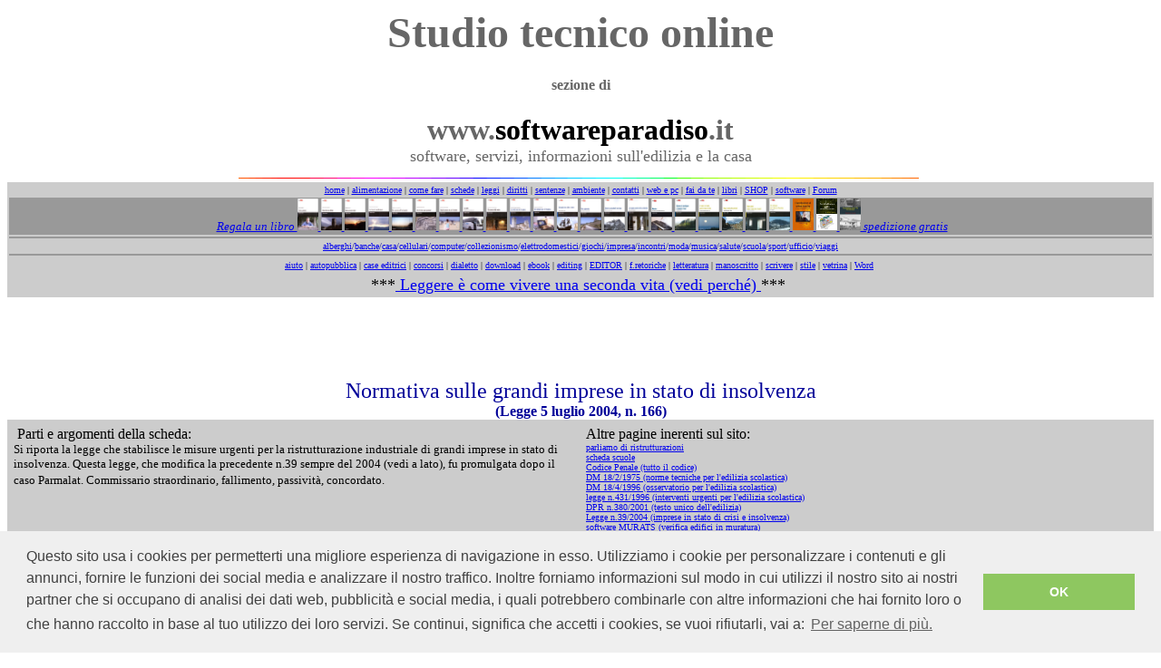

--- FILE ---
content_type: text/html
request_url: http://www.softwareparadiso.it/studio/lex-166del04_aziende_fallimento.html
body_size: 10266
content:
<HTML>
<HEAD>
   <META HTTP-EQUIV="Content-Type" CONTENT="text/html; charset=iso-8859-1">
   <META NAME="Author" CONTENT="arch.Raffaele Castelli">
   <META NAME="GENERATOR" CONTENT="Mozilla/4.03 [it] (WinNT; I) [Netscape]">
   <META NAME="Description" CONTENT="Si riporta la legge n.166 del 5 luglio 2004 riguardante la ristrutturazione aziendale di imprese in crisi ed in stato di fallimento. Numerose altre leggi nel sito. Consulenza su problemi di progettazione e di edilizia sia per tecnici che per enti,imprese,cittadini. Centinaia di pagine di servizi, informazioni, cultura. Migliaia di links nel territorio. Moduli da consultare e scaricare. Sentenze, pareri, software.">
   <META NAME="Classification" CONTENT="servizi,edilizia,consulenze,studi tecnici,enti pubblici,lavoro,territorio,agricoltura,annunci,leggi">
   <META NAME="KeyWords" CONTENT="crisi aziendale fallimento aziende industria insolvenza pagamrenti bilancio nero fondi neri falso azionisti spese giustizia patrocinio consulente tecnico codice penale reato reati opinione vilipendio sanzione carceri multa bandiera capo dello stato ministro culto religione offesa partito arresto pena">
   <META HTTP-EQUIV="keywords" CONTENT="fallimento insolvenza grandi imprese caso parmalat amministratore straordinario passività bilancio falso concordato azionisti piccoli risparmiatori giustizia modifica codice penale reati opinione vilipendio capo stato bandiera religione sanzione abrogazione pene">
   <META HTTP-EQUIV="description" CONTENT="si riporta il testo della legge n.166 del 5 luglio 2004 sulla ristrutturazione di grandi imprese in stato di fallimento (modifica della legge n.39), caso Parmalat, altre leggi inerenti la materia sul sito, schede informative sulle scuole, dimensionamento e progettazione di edifici scolastici, consulenze, software">
   
   <TITLE>legge n.166 del 5 luglio 2004: norme sulla ristrutturazione industriale di imprese in crisi e in stato di insolvenza, caso Parmalat, amministratore, altre leggi nel sito</TITLE>
  <link rel="stylesheet" type="text/css"
 href="//cdnjs.cloudflare.com/ajax/libs/cookieconsent2/3.0.3/cookieconsent.min.css">
  <script
 src="//cdnjs.cloudflare.com/ajax/libs/cookieconsent2/3.0.3/cookieconsent.min.js"></script>
  <script>
window.addEventListener("load", function(){
window.cookieconsent.initialise({
"palette": {
"popup": {
"background": "#efefef",
"text": "#404040"
},
"button": {
"background": "#8ec760",
"text": "#ffffff"
}
},
"content": {
"message": "Questo sito usa i cookies per permetterti una migliore esperienza di navigazione in esso. Utilizziamo i cookie per personalizzare i contenuti e gli annunci, fornire le funzioni dei social media e analizzare il nostro traffico. Inoltre forniamo informazioni sul modo in cui utilizzi il nostro sito ai nostri partner che si occupano di analisi dei dati web, pubblicità e social media, i quali potrebbero combinarle con altre informazioni che hai fornito loro o che hanno raccolto in base al tuo utilizzo dei loro servizi. Se continui, significa che accetti i cookies, se vuoi rifiutarli, vai a: ",
"dismiss": "OK",
"link": "Per saperne di più.",
"href": "http://www.softwareparadiso.it/cookies-informazioni.html"
}
})});
  </script>
</head>

<BODY TEXT="#000000" BGCOLOR="#FFFFFF" LINK="#0000EE" VLINK="#551A8B" ALINK="#FF0000">

<CENTER>
<H5>
<FONT FACE="Verdana"><FONT COLOR="#666666"><FONT SIZE=+4>Studio tecnico
online</FONT></FONT></FONT></H5></CENTER>

<CENTER>
<H5>
<FONT FACE="Verdana"><FONT COLOR="#666666"><FONT SIZE=+0>sezione di</FONT></FONT></FONT></H5></CENTER>

<CENTER><B><FONT FACE="Verdana"><FONT SIZE=+3><FONT COLOR="#666666">www.</FONT>softwareparadiso<FONT COLOR="#666666">.it</FONT></FONT></FONT></B></CENTER>

<CENTER><FONT FACE="Verdana"><FONT COLOR="#666666"><FONT SIZE=+1>software,
servizi, informazioni sull'edilizia e la casa</FONT></FONT></FONT></CENTER>

<CENTER><IMG SRC="linea.gif" HEIGHT=1 WIDTH=750>&nbsp;<SCRIPT type="text/javascript" src="http://www.softwareparadiso.it/BARRA_MENU.js"></SCRIPT>
</CENTER>

<CENTER><SCRIPT type="text/javascript"><!--
google_ad_client = "pub-1770213075506599";
google_alternate_color = "CCCCCC";
google_ad_width = 728;
google_ad_height = 90;
google_ad_format = "728x90_as";
google_ad_channel ="3616416622";
google_color_border = "CCCCCC";
google_color_bg = "FFFFFF";
google_color_link = "6600FF";
google_color_url = "FFFFFF";
google_color_text = "000000";
//--></SCRIPT>
<SCRIPT type="text/javascript"
  src="http://pagead2.googlesyndication.com/pagead/show_ads.js">
</SCRIPT>
</CENTER>

<CENTER><FONT COLOR="#000099"><FONT SIZE=+2>Normativa sulle grandi imprese
in stato di insolvenza</FONT></FONT></CENTER>

<CENTER><B><FONT COLOR="#000099">(Legge 5 luglio 2004, n. 166)</FONT></B></CENTER>

<CENTER><TABLE CELLPADDING=5 COLS=2 WIDTH="100%" BGCOLOR="#CCCCCC" >
<TR>
<TD VALIGN=TOP WIDTH="50%"><FONT FACE="Comic Sans MS">&nbsp;Parti e argomenti
della scheda:</FONT>&nbsp;
<BR><FONT FACE="Comic Sans MS"><FONT SIZE=-1>Si riporta la legge che stabilisce
le misure urgenti per la ristrutturazione industriale di grandi imprese
in stato di insolvenza. Questa legge, che modifica la precedente n.39 sempre
del 2004 (vedi a lato), fu promulgata dopo il caso Parmalat. Commissario
straordinario, fallimento, passivit&agrave;, concordato.</FONT></FONT>&nbsp;
<BR>&nbsp;</TD>

<TD VALIGN=TOP WIDTH="50%"><FONT FACE="Comic Sans MS">Altre pagine inerenti
sul sito:</FONT>&nbsp;
<BR><FONT SIZE=-2><FONT FACE="Comic Sans MS"><A HREF="parliamoristrutturazioni.htm">parliamo
di ristrutturazioni</A></FONT>&nbsp;</FONT>
<BR><FONT SIZE=-2><FONT FACE="Comic Sans MS"><A HREF="schedascuole.htm">scheda
scuole</A></FONT>&nbsp;</FONT>
<BR><FONT SIZE=-2><FONT FACE="Comic Sans MS"><A HREF="art-cpenale.htm">Codice
Penale (tutto il codice)</A></FONT>&nbsp;</FONT>
<BR><FONT SIZE=-2><FONT FACE="Comic Sans MS"><A HREF="lex-dmdel75scuole.htm">DM
18/2/1975 (norme tecniche per l'edilizia scolastica)</A></FONT>&nbsp;</FONT>
<BR><FONT SIZE=-2><FONT FACE="Comic Sans MS"><A HREF="lex-dmdel96scuole.htm">DM
18/4/1996 (osservatorio per l'edilizia scolastica)</A></FONT>&nbsp;</FONT>
<BR><FONT SIZE=-2><FONT FACE="Comic Sans MS"><A HREF="lex-431del96scuole.htm">legge
n.431/1996 (interventi urgenti per l'edilizia scolastica)</A></FONT>&nbsp;</FONT>
<BR><FONT SIZE=-2><FONT FACE="Comic Sans MS"><A HREF="lex-380testounico.htm">DPR
n.380/2001 (testo unico dell'edilizia)</A></FONT>&nbsp;</FONT>
<BR><FONT SIZE=-2><FONT FACE="Comic Sans MS"><A HREF="lex-39del04_aziende_crisi.html">Legge
n.39/2004 (imprese in stato di crisi e insolvenza)</A></FONT>&nbsp;</FONT>
<BR><FONT SIZE=-2><FONT FACE="Comic Sans MS"><A HREF="../murats.htm">software
MURATS (verifica edifici in muratura)</A></FONT>&nbsp;</FONT>
<BR><FONT SIZE=-2><FONT FACE="Comic Sans MS"><A HREF="../trav.htm">software
TRAV (calcoli e verifiche di travi, sbalzi, plinti)</A></FONT>&nbsp;</FONT>
<BR><FONT SIZE=-2><FONT FACE="Comic Sans MS"><A HREF="../videocalc.htm">software
VIDEOCALC (calcoli di travi, piastre, archi)</A></FONT>&nbsp;</FONT>
<BR><FONT SIZE=-2><A HREF="../interessi.htm"><FONT FACE="Comic Sans MS">software
INTERESSI (calcolo di interessi semplici e composti)</FONT>&nbsp;</A>&nbsp;</FONT>
<BR><FONT SIZE=-2><FONT FACE="Comic Sans MS"><A HREF="../borsa.htm">software
BORSA (gestione dei titoli di borsa)</A></FONT>&nbsp;</FONT>
<BR><FONT SIZE=-2><FONT FACE="Comic Sans MS"><A HREF="../valven.htm">software
VALVEN (valutazione di immobili)</A></FONT>&nbsp;</FONT>
<BR><FONT SIZE=-2><FONT FACE="Comic Sans MS"><A HREF="http://www.softwareparadiso.it/studio/libri.htm">trova
un libro sul tema</A></FONT>&nbsp;</FONT>
<BR><FONT SIZE=-2><FONT FACE="Comic Sans MS"><A HREF="consulenza.htm">chiedi
una consulenza</A></FONT>&nbsp;</FONT>
<BR><!-- SiteSearch Google --><FORM method="get" action="http://www.google.it/custom" target="google_window">
<TABLE BORDER=0 BGCOLOR="#FFFFFF" >
<TR>
<TD ALIGN=LEFT VALIGN=TOP NOWRAP HEIGHT="32"><A HREF="http://www.google.com/"><IMG SRC="Logo_25wht.gif" ALT="Google" BORDER=0 ></A>&nbsp;</TD>

<TD NOWRAP><INPUT type="hidden" name="domains" value="www.softwareparadiso.it"></INPUT><INPUT type="text" name="q" size="29" maxlength="255" value=""></INPUT></TD>
</TR>

<TR>
<TD>&nbsp;</TD>

<TD NOWRAP>
<TABLE>
<TR>
<TD><INPUT type="radio" name="sitesearch" value=""></INPUT><FONT COLOR="#000000"><FONT SIZE=-1>Web</FONT></FONT>&nbsp;</TD>

<TD><INPUT type="radio" name="sitesearch" value="www.softwareparadiso.it" checked="checked"></INPUT><FONT COLOR="#000000"><FONT SIZE=-1>www.softwareparadiso.it</FONT></FONT>&nbsp;</TD>
</TR>
</TABLE>
<INPUT type="submit" name="sa" value="Ricerca"></INPUT><INPUT type="hidden" name="client" value="pub-1770213075506599"></INPUT><INPUT type="hidden" name="forid" value="1"></INPUT><INPUT type="hidden" name="ie" value="ISO-8859-1"></INPUT><INPUT type="hidden" name="oe" value="ISO-8859-1"></INPUT><INPUT type="hidden" name="cof" value="GALT:#008000;GL:1;DIV:#336699;VLC:663399;AH:center;BGC:FFFFFF;LBGC:330066;ALC:0033CC;LC:0033CC;T:000000;GFNT:0000FF;GIMP:0000FF;LH:50;LW:36;L:http://www.softwareparadiso.it/logoParadiso2.JPG;S:http://;FORID:1;"></INPUT><INPUT type="hidden" name="hl" value="it"></INPUT></TD>
</TR>
</TABLE>
</FORM><!-- SiteSearch Google --></TD>
</TR>
</TABLE></CENTER>
&nbsp;
<TABLE COLS=3 WIDTH="100%" >
<TR>
<TD VALIGN=TOP WIDTH="20%"><SCRIPT type="text/javascript" src="http://www.softwareparadiso.it/LINKS.js"></SCRIPT>
<script type="text/javascript"><!--
google_ad_client = "ca-pub-1770213075506599";
/* verticale-sinistro-largo */
google_ad_slot = "2279721026";
google_ad_width = 160;
google_ad_height = 600;
//-->
</script>
<script type="text/javascript"
src="http://pagead2.googlesyndication.com/pagead/show_ads.js">
</script>
</TD>

<td valign="top" width="60%"><script type="text/javascript"><!--
google_ad_client = "pub-1770213075506599";
/* 120x90, creato 21/08/10 */
google_ad_slot = "3132897919";
google_ad_width = 120;
google_ad_height = 90;
//-->
</script><div style="text-align: center;">
<script type="text/javascript" src="http://pagead2.googlesyndication.com/pagead/show_ads.js">
</script>
<script type="text/javascript"><!--
google_ad_client = "pub-1770213075506599";
/* 120x90, creato 21/08/10 */
google_ad_slot = "3132897919";
google_ad_width = 120;
google_ad_height = 90;
//-->
</script>
<script type="text/javascript" src="http://pagead2.googlesyndication.com/pagead/show_ads.js">
</script>
<script type="text/javascript"><!--
google_ad_client = "pub-1770213075506599";
/* 120x90, creato 21/08/10 */
google_ad_slot = "3132897919";
google_ad_width = 120;
google_ad_height = 90;
//-->
</script>
<script type="text/javascript" src="http://pagead2.googlesyndication.com/pagead/show_ads.js">
</script><br></div>
&nbsp;
<CENTER><B>Legge 5 luglio 2004, n. 166</B></CENTER>

<CENTER><I>(Pubblicata in Gazzetta Ufficiale n. 156 del 6 luglio 2004)</I></CENTER>

<CENTER>&nbsp;</CENTER>

<CENTER><FONT SIZE=+2>"Conversione in legge, con modificazioni, del decreto-legge
3 maggio 2004, n. 119, recante disposizioni correttive ed integrative della
normativa sulle grandi imprese in stato di insolvenza"</FONT></CENTER>


<P><B>Legge di conversione</B>&nbsp;
<BR>&nbsp;

<P>Art. 1.&nbsp;

<P>1. Il decreto-legge 3 maggio 2004, n. 119, recante disposizioni correttive
ed integrative della normativa sulle grandi imprese in stato di insolvenza,
e' convertito in legge con le modificazioni riportate in allegato alla
presente legge.&nbsp;

<P>2. La presente legge entra in vigore il giorno successivo a quello della
sua pubblicazione nella Gazzetta Ufficiale.&nbsp;

<P>
<HR WIDTH="100%">

<P><B>Testo del decreto-legge coordinato con la legge di conversione</B>&nbsp;
<BR>&nbsp;

<P>Art. 1.&nbsp;
<BR>Funzioni del commissario straordinario e programmi per le imprese del
gruppo&nbsp;

<P>1. All'articolo 3 del decreto-legge 23 dicembre 2003, n. 347, convertito,
con modificazioni, dalla legge 18 febbraio 2004, n. 39, di seguito denominato:
&laquo;decreto-legge n. 347&raquo;, sono apportate le seguenti modificazioni:&nbsp;

<P>a) al comma 1, le parole: &laquo;svolge anche le funzioni attribuite
al commissario giudiziale di cui al decreto legislativo n. 270 e&raquo;
sono soppresse;&nbsp;

<P>b) dopo il comma 1 e' inserito il seguente:&nbsp;
<BR>&laquo;1-bis. Il giudice delegato, prima dell'autorizzazione del programma
di ristrutturazione, pu&ograve; autorizzare il commissario straordinario
al pagamento di creditori anteriori, quando ci&ograve; sia necessario per
evitare un grave pregiudizio alla continuazione dell'attivit&agrave; d'impresa
o alla consistenza patrimoniale dell'impresa stessa&raquo;;&nbsp;

<P>c) il comma 2 e' abrogato;&nbsp;

<P>d) al comma 3, le parole: &laquo;Il commissario straordinario&raquo;
sono sostituite dalle seguenti: &laquo;Quando ricorrono le condizioni di
cui all'articolo 81 del decreto legislativo n. 270, il commissario straordinario&raquo;,
e le parole: &laquo;al tribunale di cui all'articolo 2, comma 1&raquo;,
sono sostituite dalle seguenti: &laquo;al tribunale che ha dichiarato l'insolvenza
dell'impresa di cui all'articolo 2, comma 1&raquo;;&nbsp;

<P>e) dopo il comma 3 e' aggiunto il seguente:&nbsp;
<BR>&laquo;3-bis. Le procedure relative alle imprese del gruppo di cui
al comma 3 possono attuarsi unitamente a quella relativa alla capogruppo,
a norma dell'articolo 4, comma 2, ovvero in via autonoma, attraverso un
programma di ristrutturazione o mediante un programma di cessione, nel
rispetto dei termini di cui all'articolo 4, commi 2 e 3&raquo;.&nbsp;

<P>Art. 2.&nbsp;
<BR>Programma di ristrutturazione&nbsp;

<P>1. All'articolo 4 del decreto-legge n. 347 sono apportate le seguenti
modificazioni:&nbsp;

<P>0a) al comma 1, la parola: &laquo;cinque&raquo; e' sostituita dalla
seguente: &laquo;quindici&raquo;; le parole: &laquo;sentito il commissario
straordinario&raquo; sono sostituite dalle seguenti: &laquo;sentiti il
commissario straordinario, ove lo ritenga necessario, e il debitore nelle
ipotesi di cui all'articolo 3, comma 3&raquo; ed e' aggiunto, in fine,
il seguente periodo: &laquo;La sentenza determina, con riferimento alla
data del decreto di ammissione alla procedura di amministrazione straordinaria,
gli effetti di cui al decreto legislativo n. 270, in quanto compatibili&raquo;;&nbsp;

<P>00a) al comma 1-bis, le parole: &laquo;Qualora il tribunale accerti
l'insussistenza dell'insolvenza, ovvero anche di uno solo dei requisiti
previsti dall'articolo 1,&raquo; sono sostituite dalle seguenti: &laquo;Qualora
il tribunale respinga la richiesta di dichiarazione dello stato di insolvenza
ovvero accerti l'insussistenza di anche uno solo dei requisiti previsti
dall'articolo 1,&raquo;;&nbsp;

<P>a) al comma 2, primo periodo, dopo le parole: &laquo;di cui all'articolo
27, comma 2, lettera b), del decreto medesimo&raquo; sono inserite le seguenti:
&laquo;, considerando specificamente, anche ai fini di cui all'articolo
4-bis, la posizione dei piccoli risparmiatori persone fisiche, che abbiano
investito in obbligazioni, emesse o garantite dall'impresa in amministrazione
straordinaria&raquo;;&nbsp;

<P>b) dopo il comma 2 e' inserito il seguente:&nbsp;
<BR>&laquo;2-bis. Un estratto della relazione e del programma e' pubblicato,
tempestivamente, in almeno due quotidiani a diffusione nazionale o internazionale,
ovvero secondo altra modalit&agrave; ritenuta idonea dal giudice delegato,
con l'avvertimento che l'imprenditore insolvente, i creditori e ogni altro
interessato hanno facolt&agrave; di prenderne visione e di estrarne copia,
eventualmente mediante collegamento a rete informatica accessibile al pubblico
secondo modalit&agrave; stabilite dal giudice delegato. Si applica, anche
con riferimento alla relazione, la disposizione di cui all'articolo 59
del decreto legislativo n. 270&raquo;;&nbsp;

<P>b-bis) al comma 4, le parole: &laquo;su richiesta del commissario&raquo;
sono sostituite dalle seguenti: &laquo;sentito il commissario&raquo;;&nbsp;

<P>c) dopo il comma 4 e' aggiunto il seguente:&nbsp;
<BR>&laquo;4-bis. Il programma di cessione e' presentato dal commissario
straordinario entro sessanta giorni dalla comunicazione della mancata autorizzazione
del programma di ristrutturazione. Se il programma di cessione e' autorizzato,
in deroga a quanto previsto dall'articolo 27, comma 2, lettera a), del
decreto legislativo n. 270, la prosecuzione dell'esercizio d'impresa pu&ograve;
avere una durata non superiore a due anni, decorrenti dalla data dell'autorizzazione&raquo;.&nbsp;

<P>Art. 3.&nbsp;
<BR>Concordato&nbsp;

<P>1. All'articolo 4-bis del decreto-legge n. 347 sono apportate le seguenti
modificazioni:&nbsp;

<P>a) al comma 1 la lettera a) e' sostituita dalla seguente:&nbsp;
<BR>&laquo;a) la suddivisione dei creditori in classi secondo la posizione
giuridica ed interessi economici omogenei;&raquo;;&nbsp;

<P>b) al comma 1, lettera c), le parole: &laquo;in termini di scadenza,
tasso d'interesse e presenza di eventuali garanzie reali e personali&raquo;
sono sostituite dalle seguenti: &laquo;o giuridica, anche mediante accollo,
fusione o altra operazione societaria&raquo; e dopo le parole: &laquo;o
ad alcune categorie di essi&raquo; sono inserite le seguenti: &laquo;nonche'
a societ&agrave; da questi partecipate&raquo;;&nbsp;

<P>c) al comma 1 dopo la lettera c) e' aggiunta la seguente:&nbsp;
<BR>&laquo;c-bis) l'attribuzione ad un assuntore delle attivit&agrave;
delle imprese interessate dalla proposta di concordato. Potranno costituirsi
come assuntori anche i creditori o societ&agrave; da questi partecipate
o societ&agrave;, costituite dal commissario straordinario, le cui azioni
siano destinate ad essere attribuite ai creditori per effetto del concordato.
Come patto di concordato, potranno essere trasferite all'assuntore le azioni
revocatorie, di cui all'articolo 6, promosse dal commissario straordinario
fino alla data di pubblicazione della sentenza di approvazione del concordato&raquo;;&nbsp;

<P>d) dopo il comma 1 e' inserito il seguente:&nbsp;
<BR>&laquo;1-bis. La presentazione della proposta di concordato comporta
l'interruzione delle operazioni di accertamento del passivo. Anche prima
della presentazione, il commissario straordinario pu&ograve; chiedere al
giudice delegato di disporre la sospensione delle operazioni di verifica
dello stato passivo, quando vi siano concrete possibilit&agrave; di proporre
il concordato&raquo;;&nbsp;

<P>e) al comma 2 e' aggiunto, in fine, il seguente periodo: &laquo;Da tale
autonomia possono conseguire trattamenti differenziati, pur all'interno
della stessa classe di creditori, a seconda delle condizioni patrimoniali
di ogni singola societ&agrave; cui la proposta di concordato si riferisce&raquo;;&nbsp;

<P>f) il comma 3 e' soppresso;&nbsp;

<P>g) al comma 4 le parole: &laquo;definizione della procedura di amministrazione
straordinaria tramite&raquo; sono soppresse;&nbsp;

<P>h) al comma 5 il primo periodo e' sostituito dal seguente: &laquo;La
proposta di concordato, quale parte integrante del programma, deve essere
pubblicata ai sensi dell'articolo 4, comma 2-bis, e, in ogni caso, nella
Gazzetta Ufficiale della Repubblica italiana; unitamente alla proposta
di concordato deve essere pubblicato il provvedimento del giudice delegato
che fissa il termine entro il quale l'imprenditore insolvente, i creditori
ed ogni altro interessato possono depositare presso la cancelleria del
tribunale documenti e memorie scritte contenenti le proprie osservazioni
sull'elenco dei creditori, sugli importi indicati e sulle relative cause
di prelazione&raquo;;&nbsp;

<P>i) il comma 6 e' sostituito dal seguente:&nbsp;
<BR>&laquo;6. Nei successivi sessanta giorni il giudice delegato, con la
collaborazione del commissario straordinario, forma gli elenchi dei creditori
ammessi o ammessi con riserva e di quelli esclusi, con indicazione dei
relativi importi e delle cause di prelazione; nel caso di ammissione di
strumenti finanziari che non consentano l'individuazione nominativa dei
soggetti legittimati, saranno ammessi nell'elenco i crediti relativi all'importo
complessivo di ogni singola categoria di strumenti finanziari. Gli elenchi
dei creditori ammessi o ammessi con riserva e di quelli esclusi sono quindi
depositati presso la cancelleria del tribunale e dichiarati esecutivi con
decreto del giudice delegato. Il commissario straordinario comunica senza
ritardo ai creditori, tramite lettera raccomandata con avviso di ricevimento,
ovvero tramite pubblicazione, a spese della procedura, in due o pi&ugrave;
quotidiani a diffusione nazionale o internazionale, ovvero altra modalit&agrave;,
anche telematica, determinata dal giudice delegato, e comunque attraverso
pubblicazione nella Gazzetta Ufficiale della Repubblica italiana, l'avvenuto
deposito in cancelleria degli elenchi suddetti, invitando i creditori e
l'imprenditore insolvente a prenderne visione. Comunica, inoltre, con le
stesse modalit&agrave;, il provvedimento di cui al comma 7. I creditori
esclusi, in tutto o in parte, e quelli ammessi con riserva possono fare
opposizione presentando ricorso al giudice delegato secondo la disciplina
di cui agli articoli 98 e seguenti del regio decreto 16 marzo 1942, n.
267. I creditori ammessi possono impugnare le ammissioni di altri creditori
ai sensi dell'articolo 100 del regio decreto 16 marzo 1942, n. 267. I termini
per proporre l'opposizione e l'impugnazione sono determinati in quindici
giorni per i creditori residenti in Italia e in trenta giorni per quelli
residenti all'estero, decorrenti dalla data di comunicazione del deposito
degli elenchi effettuata secondo le modalit&agrave; di cui al presente
comma&raquo;;&nbsp;

<P>l) il comma 7 e' sostituito dal seguente:&nbsp;
<BR>&laquo;7. Contestualmente al deposito degli elenchi di cui al comma
6, il giudice delegato stabilisce le modalit&agrave; ed il termine entro
cui i creditori ammessi e quelli ammessi con riserva sono chiamati a votare
sulla proposta di concordato, indicando una data compresa nei sessanta
giorni successivi alla data di comunicazione dell'avvenuto deposito degli
elenchi di cui al comma 6. Il giudice delegato stabilisce altres&igrave;
i criteri di legittimazione al voto dei portatori di strumenti finanziari
il cui importo complessivo e' gi&agrave; stato ammesso al voto&raquo;;&nbsp;

<P>m) al comma 8, primo periodo, le parole: &laquo;della maggioranza del
valore assoluto dei crediti ammessi&raquo; sono sostituite dalle seguenti:
&laquo;dei creditori che rappresentino la maggioranza dei crediti ammessi
al voto&raquo;; nel secondo periodo le parole: &laquo;della maggioranza
dei creditori appartenenti a ciascuna classe, la quale rappresenti la maggioranza
dei crediti ammessi alla classe medesima&raquo; sono sostituite dalle seguenti:
&laquo;dei creditori che rappresentino la maggioranza dei crediti ammessi
al voto nella classe medesima&raquo;; nel quarto periodo, dopo le parole:
&laquo;I creditori che non fanno pervenire il proprio voto&raquo;, sono
inserite le seguenti: &laquo;o che non si legittimano al voto&raquo; e
le parole: &laquo;si ritengono consenzienti&raquo; sono sostituite dalle
seguenti: &laquo;si ritengono favorevoli all'approvazione del concordato&raquo;;
il quinto, sesto e settimo periodo sono soppressi;&nbsp;

<P>n) il comma 9 e' sostituito dal seguente:&nbsp;
<BR>&laquo;9. Se la maggioranza di cui al comma 8 e' raggiunta, il tribunale
approva il concordato con sentenza in camera di consiglio. Quando sono
previste diverse classi di creditori, il tribunale, riscontrata in ogni
caso la maggioranza di cui al comma 8, pu&ograve; approvare il concordato
nonostante il dissenso di una o pi&ugrave; classi di creditori, se la maggioranza
delle classi ha approvato la proposta di concordato e qualora ritenga che
i creditori appartenenti alle classi dissenzienti possano risultare soddisfatti
dal concordato in misura non inferiore rispetto alle altre alternative
concretamente praticabili&raquo;;&nbsp;

<P>o) il comma 10 e' sostituito dal seguente:&nbsp;
<BR>&laquo;10. La sentenza che approva o respinge il concordato e' pubblicata,
oltre che a norma dell'articolo 17 del regio decreto 16 marzo 1942, n.
267, attraverso la riproduzione di un suo estratto in quotidiani a diffusione
nazionale e, se del caso, internazionale, ovvero altra forma ritenuta idonea,
secondo le modalit&agrave; ed entro i termini stabiliti con la sentenza
stessa. La sentenza e' provvisoriamente esecutiva e produce effetti nei
confronti di tutti i creditori per titolo, fatto, ragione o causa anteriore
all'apertura della procedura di amministrazione straordinaria; determina
altres&igrave;, in caso di concordato con assunzione, l'immediato trasferimento
all'assuntore dei beni cui si riferisce la proposta di concordato compresi
nell'attivo delle societ&agrave; . Il commissario straordinario o, nel
caso di concordato per assunzione, l'assuntore, provvedono, anche in pendenza
di impugnazione, all'esecuzione del concordato sotto la vigilanza ed il
controllo del comitato di sorveglianza e del Ministro delle attivit&agrave;
produttive. La sentenza pu&ograve; essere impugnata dall'imprenditore insolvente,
dai creditori e dal commissario straordinario, con atto di citazione avanti
la corte d'appello, entro il termine di quindici giorni decorrenti dalla
pubblicazione della stessa secondo le modalit&agrave; sopra indicate. L'impugnazione
della sentenza non ne pu&ograve; sospendere l'efficacia esecutiva&raquo;;&nbsp;

<P>p) dopo il comma 11 e' aggiunto il seguente:&nbsp;
<BR>&laquo;11-bis. Ferma la prosecuzione dell'attivit&agrave; d'impresa,
entro sessanta giorni dalla pubblicazione della sentenza che respinge il
concordato, il commissario straordinario pu&ograve; presentare al Ministro
delle attivit&agrave; produttive un programma di cessione dei complessi
aziendali, ai sensi dell'articolo 27, comma 2, lettera a), del decreto
legislativo n. 270. Se il programma di cessione e' autorizzato, la prosecuzione
dell'esercizio d'impresa pu&ograve; avere, in deroga a quanto previsto
dalla medesima lettera a) del decreto legislativo n. 270, una durata non
superiore a due anni, decorrenti dalla data di autorizzazione del programma
di cessione. Se il programma di cessione non e' tempestivamente presentato
al Ministro, ovvero non e' autorizzato, il tribunale, sentito il commissario
straordinario, dispone la conversione della procedura di amministrazione
straordinaria in fallimento. Restano in ogni caso salvi gli effetti degli
atti legalmente compiuti dagli organi della procedura&raquo;.&nbsp;

<P>Art. 4.&nbsp;
<BR>Accertamento del passivo&nbsp;

<P>1. L'articolo 4-ter del decreto n. 347 e' sostituito dal seguente:&nbsp;

<P>&laquo;Art. 4-ter (Accertamento del passivo). - 1. L'accertamento del
passivo, improntato a criteri di massima celerit&agrave; e speditezza,
e' disciplinato dall'articolo 53 del decreto legislativo n. 270.&nbsp;

<P>2. Nel caso in cui sia stata autorizzata la presentazione di una proposta
di concordato, si applicano le disposizioni dell'articolo 4-bis, anche
in caso di mancata approvazione del concordato&raquo;.&nbsp;

<P>Art. 4-bis.&nbsp;
<BR>Effetti del decreto di ammissione immediata all'amministrazione straordinaria&nbsp;

<P>1. All'articolo 2 del decreto-legge n. 347, dopo il comma 2, e' inserito
il seguente:&nbsp;

<P>&laquo;2-bis. Il decreto di cui al comma 2 determina lo spossessamento
del debitore e l'affidamento al commissario straordinario della gestione
dell'impresa e dell'amministrazione dei beni dell'imprenditore insolvente.
Determina altres&igrave; gli effetti di cui all'articolo 48 del decreto
legislativo n. 270 e agli articoli 42, 44, 45, 46 e 47 del regio decreto
16 marzo 1942, n. 267. Nelle controversie, anche in corso, relative a rapporti
di diritto patrimoniale dell'impresa, sta in giudizio il commissario straordinario&raquo;.&nbsp;

<P>Art. 4-ter.&nbsp;
<BR>Modificazioni all'articolo 5 del decreto-legge n. 347&nbsp;

<P>1. All'articolo 5 del decreto-legge n. 347, sono apportate le seguenti
modificazioni:&nbsp;

<P>a) al comma 1, le parole: &laquo;Il Ministro delle attivit&agrave; produttive&raquo;
sono sostituite dalle seguenti: &laquo;Il Ministero delle attivit&agrave;
produttive&raquo;;&nbsp;

<P>b) al comma 2, le parole: &laquo;al Ministro delle attivit&agrave; produttive&raquo;
sono sostituite dalle seguenti: &laquo;al Ministero delle attivit&agrave;
produttive&raquo;.&nbsp;

<P>Art. 4-quater&nbsp;
<BR>Disposizioni in materia di azioni revocatorie&nbsp;

<P>1. All'articolo 6 del decreto-legge n. 347, sono apportate le seguenti
modificazioni:&nbsp;

<P>a) al comma 1, le parole: &laquo;dall'articolo 49&raquo; sono sostituite
dalle seguenti: &laquo;dagli articoli 49 e 91&raquo; e le parole: &laquo;anche
dopo l'autorizzazione alla esecuzione del programma di ristrutturazione,
purche' funzionali, nell'interesse dei creditori, al raggiungimento degli
obiettivi del programma stesso&raquo; sono sostituite dalle seguenti: &laquo;anche
nel caso di autorizzazione all'esecuzione del programma di ristrutturazione,
purche' si traducano in un vantaggio per i creditori&raquo;;&nbsp;

<P>b) dopo il comma 1, sono aggiunti i seguenti:&nbsp;
<BR>&laquo;1-bis. Nel caso in cui la soddisfazione dei creditori avvenga
attraverso un concordato, si applica l'articolo 4-bis, comma 1, lettera
c-bis).&nbsp;
<BR>1-ter. I termini stabiliti dalle disposizioni della sezione III del
capo III del titolo secondo del regio decreto 16 marzo 1942, n. 267, si
computano a decorrere dalla data di emanazione del decreto di cui al comma
2 dell'articolo 2. Tale disposizione si applica anche in tutti i casi di
conversione della procedura in fallimento&raquo;.&nbsp;

<P>Art. 5.&nbsp;
<BR>Commissario straordinario&nbsp;

<P>1. All'articolo 38 del decreto legislativo 8 luglio 1999, n. 270, dopo
il comma 1 e' inserito il seguente:&nbsp;

<P>&laquo;1-bis. Non pu&ograve; essere nominato commissario straordinario
e, se nominato, decade dal suo ufficio, l'interdetto, l'inabilitato, chi
sia stato dichiarato fallito o chi sia stato condannato ad una pena che
importa l'interdizione, anche temporanea, dai pubblici uffici. Non possono
inoltre essere nominati commissari straordinari il coniuge, i parenti ed
affini entro il quarto grado dell'imprenditore insolvente, ovvero chi,
avendo intrattenuto con l'impresa, personalmente o quale socio, amministratore,
o dipendente di altra organizzazione imprenditoriale o professionale, rapporti
non occasionali di collaborazione o consulenza professionale, abbia preso
parte o si sia comunque ingerito nella gestione che ha portato al dissesto
dell'impresa. Il commissario straordinario, nell'accettare l'incarico,
dichiara sotto la propria responsabilit&agrave;, che non ricorre alcuna
delle ipotesi di incompatibilit&agrave; di cui al presente comma&raquo;.&nbsp;

<P>Art. 6.&nbsp;
<BR>Misure per le imprese di autotrasporto&nbsp;

<P>1. All'articolo 5 del decreto-legge 27 gennaio 2004, n. 16, convertito,
con modificazioni, dalla legge 27 marzo 2004, n. 77, sono apportate le
seguenti modificazioni:&nbsp;

<P>a) al comma 1 dopo le parole: &laquo;legge 18 febbraio 2004, n. 39&raquo;
sono inserite le seguenti: &laquo;o nei confronti di imprese da queste
controllate o partecipate,&raquo;;&nbsp;

<P>b) dopo il comma 2 sono aggiunti i seguenti:&nbsp;
<BR>&laquo;2-bis. Le disposizioni di cui ai commi 1 e 2 si applicano anche
alle imprese di autotrasporto che hanno ceduto ad imprese di cui alla legge
21 febbraio 1991, n. 52, con garanzia di solvenza del debitore, i crediti
relativi ai servizi di trasporto resi alle imprese ammesse alla amministrazione
straordinaria, nonche' alle imprese di autotrasporto che vantino crediti
nei confronti di imprese fornitrici delle imprese ammesse alla amministrazione
straordinaria.&nbsp;
<BR>2-ter. I pagamenti effettuati alle imprese di autotrasporto di cui
ai commi 1 e 2-bis, fornitrici di servizi di trasporto alle imprese in
amministrazione straordinaria di cui all'articolo 2 del decreto-legge 23
dicembre 2003, n. 347, convertito, con modificazioni, dalla legge 18 febbraio
2004, n. 39, relativi ai crediti sorti durante la continuazione dell'esercizio
d'impresa, si intendono definitivi e non soggetti a revocatoria o altra
domanda giudiziale da parte dei creditori e della procedura, anche in caso
di fallimento successivo&raquo;.&nbsp;

<P>Art. 7.&nbsp;
<BR>Entrata in vigore&nbsp;

<P>1. Il presente decreto entra in vigore il giorno successivo a quello
della sua pubblicazione nella Gazzetta Ufficiale della Repubblica italiana
e sar&agrave; presentato alle Camere per la conversione in legge.</TD>

<TD ALIGN=RIGHT VALIGN=TOP WIDTH="20%">


<P><script type="text/javascript"><!--
google_ad_client = "ca-pub-1770213075506599";
/* verticale-destro-largo */
google_ad_slot = "7826727020";
google_ad_width = 160;
google_ad_height = 600;
//-->
</script>
<script type="text/javascript" src="http://pagead2.googlesyndication.com/pagead/show_ads.js">
</script>
</TD>
</TR>
</TABLE>

<CENTER><SCRIPT type="text/javascript" src="http://www.softwareparadiso.it/FOOTER.js"></SCRIPT>
<!-- Histats.com START (hidden counter)-->
<script type="text/javascript">document.write(unescape("%3Cscript src=%27http://s10.histats.com/js15.js%27 type=%27text/javascript%27%3E%3C/script%3E"));</script>
<a href="http://www.histats.com" target="_blank" title="contatore free"><script type="text/javascript">
try {Histats.start(1,2443390,4,0,0,0,"");
Histats.track_hits();} catch(err){};
</script></a>
<noscript><a href="http://www.histats.com" target="_blank"><img
src="http://sstatic1.histats.com/0.gif?2443390&101" alt="contatore
free" border="0"></a></noscript>
<!-- Histats.com END --></CENTER>

<script type="text/javascript">

  var _gaq = _gaq || [];
  _gaq.push(['_setAccount', 'UA-6667261-1']);
  _gaq.push(['_trackPageview']);

  (function() {
    var ga = document.createElement('script'); ga.type = 'text/javascript'; ga.async = true;
    ga.src = ('https:' == document.location.protocol ? 'https://ssl' : 'http://www') + '.google-analytics.com/ga.js';
    var s = document.getElementsByTagName('script')[0]; s.parentNode.insertBefore(ga, s);
  })();

</script> </BODY>

</HTML>


--- FILE ---
content_type: text/html; charset=utf-8
request_url: https://www.google.com/recaptcha/api2/aframe
body_size: 268
content:
<!DOCTYPE HTML><html><head><meta http-equiv="content-type" content="text/html; charset=UTF-8"></head><body><script nonce="aLyHZKCA4oVoIJerWRwNdg">/** Anti-fraud and anti-abuse applications only. See google.com/recaptcha */ try{var clients={'sodar':'https://pagead2.googlesyndication.com/pagead/sodar?'};window.addEventListener("message",function(a){try{if(a.source===window.parent){var b=JSON.parse(a.data);var c=clients[b['id']];if(c){var d=document.createElement('img');d.src=c+b['params']+'&rc='+(localStorage.getItem("rc::a")?sessionStorage.getItem("rc::b"):"");window.document.body.appendChild(d);sessionStorage.setItem("rc::e",parseInt(sessionStorage.getItem("rc::e")||0)+1);localStorage.setItem("rc::h",'1769758502593');}}}catch(b){}});window.parent.postMessage("_grecaptcha_ready", "*");}catch(b){}</script></body></html>